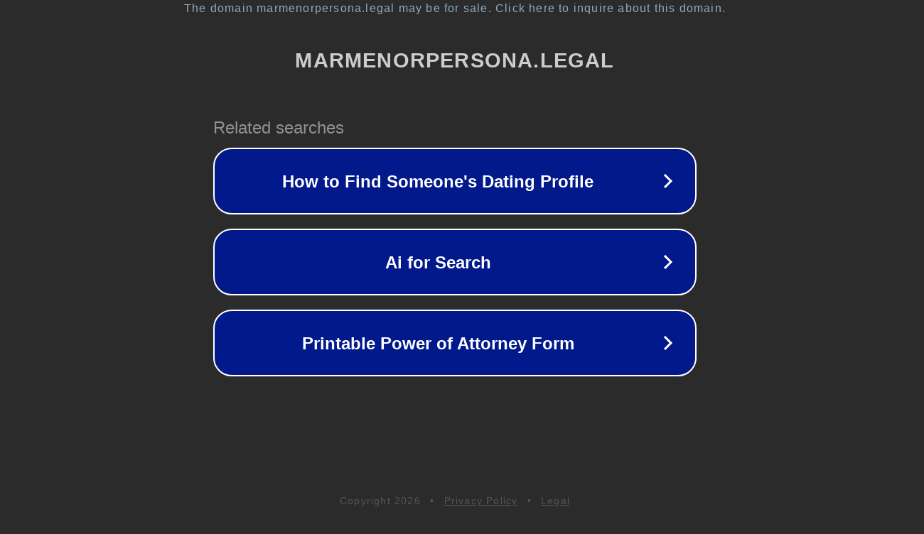

--- FILE ---
content_type: text/html; charset=utf-8
request_url: https://www.marmenorpersona.legal/feeds/6245974438221870814/comments/default
body_size: 1130
content:
<!doctype html>
<html data-adblockkey="MFwwDQYJKoZIhvcNAQEBBQADSwAwSAJBANDrp2lz7AOmADaN8tA50LsWcjLFyQFcb/P2Txc58oYOeILb3vBw7J6f4pamkAQVSQuqYsKx3YzdUHCvbVZvFUsCAwEAAQ==_DNyJXNC7/1GVpKWo61/3HZprm4vBKUgCtY3B5OI1b0q1iDGLyXsFX9XFNNUAbxnY3fAlZhxsiZmtsH2vcCqdLA==" lang="en" style="background: #2B2B2B;">
<head>
    <meta charset="utf-8">
    <meta name="viewport" content="width=device-width, initial-scale=1">
    <link rel="icon" href="[data-uri]">
    <link rel="preconnect" href="https://www.google.com" crossorigin>
</head>
<body>
<div id="target" style="opacity: 0"></div>
<script>window.park = "[base64]";</script>
<script src="/bzuXKPOKJ.js"></script>
</body>
</html>
